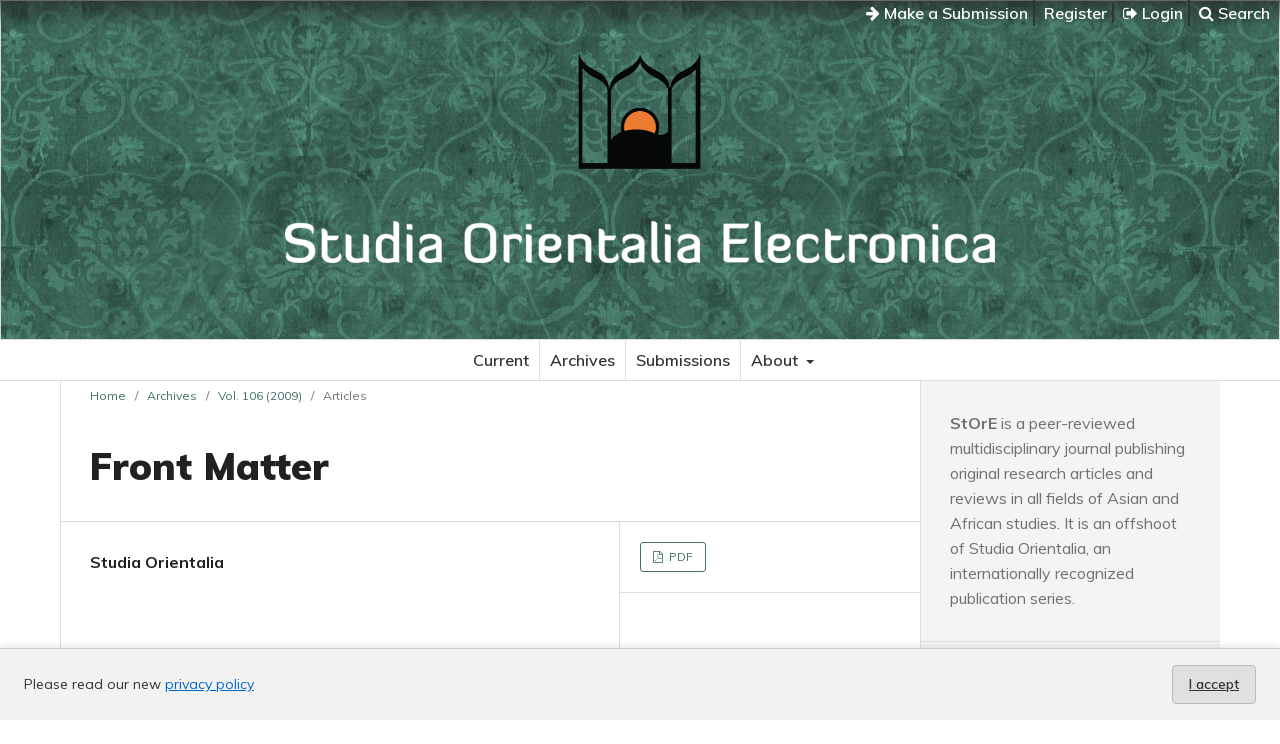

--- FILE ---
content_type: text/html; charset=utf-8
request_url: https://journal.fi/store/article/view/52442
body_size: 22414
content:
<!DOCTYPE html>
<html lang="en" xml:lang="en">
<head>
	<meta charset="utf-8">
	<meta name="viewport" content="width=device-width, initial-scale=1.0">
	<title>
		Front Matter
							| Studia Orientalia
			</title>

	
<meta name="generator" content="Open Journal Systems 3.4.0.9" />
<link rel="schema.DC" href="http://purl.org/dc/elements/1.1/" />
<meta name="DC.Contributor.Sponsor" xml:lang="en" content=""/>
<meta name="DC.Creator.PersonalName" content="Studia Orientalia"/>
<meta name="DC.Date.created" scheme="ISO8601" content="2009-01-01"/>
<meta name="DC.Date.dateSubmitted" scheme="ISO8601" content="2015-08-12"/>
<meta name="DC.Date.issued" scheme="ISO8601" content="2009-01-01"/>
<meta name="DC.Date.modified" scheme="ISO8601" content="2021-05-24"/>
<meta name="DC.Description" xml:lang="en" content="no abstract"/>
<meta name="DC.Format" scheme="IMT" content="application/pdf"/>
<meta name="DC.Identifier" content="52442"/>
<meta name="DC.Identifier.pageNumber" content="i-x"/>
<meta name="DC.Identifier.URI" content="https://journal.fi/store/article/view/52442"/>
<meta name="DC.Language" scheme="ISO639-1" content="en"/>
<meta name="DC.Rights" content="Copyright (c) 2015 Studia Orientalia Electronica"/>
<meta name="DC.Rights" content="https://creativecommons.org/licenses/by-nc-sa/4.0"/>
<meta name="DC.Source" content="Studia Orientalia"/>
<meta name="DC.Source.ISSN" content="2323-5209"/>
<meta name="DC.Source.Volume" content="106"/>
<meta name="DC.Source.URI" content="https://journal.fi/store"/>
<meta name="DC.Subject" xml:lang="en" content=""/>
<meta name="DC.Title" content="Front Matter"/>
<meta name="DC.Type" content="Text.Serial.Journal"/>
<meta name="DC.Type.articleType" content=""/>
<meta name="gs_meta_revision" content="1.1"/>
<meta name="citation_journal_title" content="Studia Orientalia"/>
<meta name="citation_journal_abbrev" content="StOr"/>
<meta name="citation_issn" content="2323-5209"/> 
<meta name="citation_author" content="Studia Orientalia"/>
<meta name="citation_title" content="Front Matter"/>
<meta name="citation_language" content="en"/>
<meta name="citation_date" content="2009/01/01"/>
<meta name="citation_volume" content="106"/>
<meta name="citation_firstpage" content="i"/>
<meta name="citation_lastpage" content="x"/>
<meta name="citation_abstract_html_url" content="https://journal.fi/store/article/view/52442"/>
<meta name="citation_abstract" xml:lang="en" content="no abstract"/>
<meta name="citation_keywords" xml:lang="en" content=""/>
<meta name="citation_pdf_url" content="https://journal.fi/store/article/download/52442/16253"/>
<meta property="og:site_name" content="Studia Orientalia"/>
<meta property="og:type" content="article"/>
<meta property="og:title" content="Front Matter"/>
<meta name="description" property="og:description" content="no abstract"/>
<meta property="og:url" content="https://journal.fi/store/article/view/52442"/>
<meta name="og:locale" content="en"/>
<meta name="image" property="og:image" content="https://journal.fi/public/journals/47/cover_issue_3517_en_US.jpg"/>
<meta name="article:published_time" content="2009-01-01"/>
	<link rel="stylesheet" href="https://journal.fi/store/$$$call$$$/page/page/css?name=stylesheet" type="text/css" /><link rel="stylesheet" href="//fonts.googleapis.com/css?family=Muli:300,300i,400,400i,600,700,700i,900" type="text/css" /><link rel="stylesheet" href="https://journal.fi/lib/pkp/styles/fontawesome/fontawesome.css?v=3.4.0.9" type="text/css" /><link rel="stylesheet" href="https://journal.fi/plugins/generic/lucene/templates/lucene.css?v=3.4.0.9" type="text/css" /><link rel="stylesheet" href="https://journal.fi/plugins/generic/citationStyleLanguage/css/citationStyleLanguagePlugin.css?v=3.4.0.9" type="text/css" />
</head>
<body class="pkp_page_article pkp_op_view has_site_logo">

	<div class="cmp_skip_to_content">
		<a href="#pkp_content_main">Skip to main content</a>
		<a href="#pkp_content_nav">Skip to main navigation menu</a>
		<a href="#pkp_content_footer">Skip to site footer</a>
	</div>
	<div class="pkp_structure_page">

	<!-- Tämä on parent -->

				<header class="pkp_structure_head" id="headerNavigationContainer" role="banner">

			<div class="pkp_head_wrapper">

			<nav class="pkp_navigation_user_wrapper navDropdownMenu" id="navigationUserWrapper" aria-label="User Navigation">
					<ul id="navigationUser" class="pkp_navigation_user pkp_nav_list">

						<li>
							<a href="https://journal.fi/store/about/submissions">
								<i class="fa fa-arrow-right" aria-hidden="true"></i> Make a Submission
							</a>
						</li>

																					<li><a href="https://journal.fi/store/user/register">Register</a></li>
														<li><a href="https://journal.fi/store/login"><i class="fa fa-sign-out" aria-hidden="true"></i> Login</a></li>
						
						
						<li>
													<a href="https://journal.fi/store/search">
		<span class="fa fa-search" aria-hidden="true"></span>
		Search
	</a>
						</li>

					</ul>
				</nav><!-- .pkp_navigation_user_wrapper -->


								<div class="pkp_site_name_wrapper">


											<div class="pkp_site_name">
					
						
												<a href="https://journal.fi/store/index" class="is_img">
							<img src="https://journal.fi/public/journals/47/pageHeaderLogoImage_en_US.png" width="500" height="474" alt="Studia Orientalia Electronica" />
						</a>
						<br />
						<a href="https://journal.fi/store/index" class="is_img"><img src="//journal.fi/plugins/themes/store/images/store-title.png" alt="Studia Orientalia Electronica" /></a>
						
						
											</div>
					
					<div class="pkp_site_name_small"></div>

				</div>



			</div>

		</header><!-- .pkp_structure_head -->

		
									<nav id="pkp_content_nav" class="pkp_navigation_primary_row" aria-label="Site Navigation">
						<div class="pkp_navigation_primary_wrapper">
															<ul id="navigationPrimary" class="pkp_navigation_primary pkp_nav_list">
								<li class="">
				<a href="https://journal.fi/store/index">
					Current
				</a>
							</li>
								<li class="">
				<a href="https://journal.fi/store/issue/archive">
					Archives
				</a>
							</li>
								<li class="">
				<a href="https://journal.fi/store/about/submissions">
					Submissions
				</a>
							</li>
								<li class="">
				<a href="https://journal.fi/store/about">
					About
				</a>
									<ul>
																					<li class="">
									<a href="https://journal.fi/store/about">
										About the Journal
									</a>
								</li>
																												<li class="">
									<a href="https://journal.fi/store/about/editorialTeam">
										Editorial Team
									</a>
								</li>
																												<li class="">
									<a href="https://journal.fi/store/about/contact">
										Contact
									</a>
								</li>
																		</ul>
							</li>
			</ul>

						</div>
					</nav>
		
						<div class="pkp_structure_content has_sidebar">
			<div id="pkp_content_main" class="pkp_structure_main" role="main">

<div class="page page_article">
			<nav class="cmp_breadcrumbs" role="navigation" aria-label="You are here:">
	<ol>
		<li>
			<a href="https://journal.fi/store/index">
				Home
			</a>
			<span class="separator">/</span>
		</li>
		<li>
			<a href="https://journal.fi/store/issue/archive">
				Archives
			</a>
			<span class="separator">/</span>
		</li>
					<li>
				<a href="https://journal.fi/store/issue/view/3517">
					Vol. 106 (2009)
				</a>
				<span class="separator">/</span>
			</li>
				<li class="current" aria-current="page">
			<span aria-current="page">
									Articles
							</span>
		</li>
	</ol>
</nav>
	
		  	 <article class="obj_article_details">

		
	<h1 class="page_title">
		Front Matter
	</h1>

	
	<div class="row">
		<div class="main_entry">

							<section class="item authors">
					<h2 class="pkp_screen_reader">Authors</h2>
					<ul class="authors">
											<li>
							<span class="name">
								Studia Orientalia
							</span>
																																		</li>
										</ul>
				</section>
			
									

						
										<section class="item abstract">
					<h2 class="label">Abstract</h2>
					no abstract
				</section>
			
			

													
						
		</div><!-- .main_entry -->

		<div class="entry_details">

										<div class="item galleys">
					<h2 class="pkp_screen_reader">
						Downloads
					</h2>
					<ul class="value galleys_links">
													<li>
								
	
													

<a class="obj_galley_link pdf" href="https://journal.fi/store/article/view/52442/16253">
		
	PDF

	</a>
							</li>
											</ul>
				</div>
						
						<div class="item published">
				<section class="sub_item">
					<h2 class="label">
						Published
					</h2>
					<div class="value">
																			<span>2009-01-01</span>
																	</div>
				</section>
							</div>
			
						
										<div class="item issue">

											<section class="sub_item">
							<h2 class="label">
								Issue
							</h2>
							<div class="value">
								<a class="title" href="https://journal.fi/store/issue/view/3517">
									Vol. 106 (2009)
								</a>
							</div>
						</section>
					
											<section class="sub_item">
							<h2 class="label">
								Section
							</h2>
							<div class="value">
								Articles
							</div>
						</section>
					
									</div>
			
						
										<div class="item copyright">
					<h2 class="label">
						License
					</h2>
																										<p>Copyright (c) 2015 Studia Orientalia Electronica</p>
														<a rel="license" href="https://creativecommons.org/licenses/by-nc-sa/4.0/"><img alt="Creative Commons License" src="//i.creativecommons.org/l/by-nc-sa/4.0/88x31.png" /></a><p>This work is licensed under a <a rel="license" href="https://creativecommons.org/licenses/by-nc-sa/4.0/">Creative Commons Attribution-NonCommercial-ShareAlike 4.0 International License</a>.</p>
															</div>
			
				<div class="item citation">
		<section class="sub_item citation_display">
			<h2 class="label">
				How to Cite
			</h2>
			<div class="value">
				<div id="citationOutput" role="region" aria-live="polite">
					<div class="csl-bib-body">
  <div class="csl-entry">Orientalia, S. (2009). Front Matter. <i>Studia Orientalia</i>, <i>106</i>, i-x. <a href="https://journal.fi/store/article/view/52442">https://journal.fi/store/article/view/52442</a></div>
</div>
				</div>
				<div class="citation_formats">
					<button class="citation_formats_button label" aria-controls="cslCitationFormats" aria-expanded="false" data-csl-dropdown="true">
						More Citation Formats
					</button>
					<div id="cslCitationFormats" class="citation_formats_list" aria-hidden="true">
						<ul class="citation_formats_styles">
															<li>
									<a
											rel="nofollow"
											aria-controls="citationOutput"
											href="https://journal.fi/store/citationstylelanguage/get/acm-sig-proceedings?submissionId=52442&amp;publicationId=21450&amp;issueId=3517"
											data-load-citation
											data-json-href="https://journal.fi/store/citationstylelanguage/get/acm-sig-proceedings?submissionId=52442&amp;publicationId=21450&amp;issueId=3517&amp;return=json"
									>
										ACM
									</a>
								</li>
															<li>
									<a
											rel="nofollow"
											aria-controls="citationOutput"
											href="https://journal.fi/store/citationstylelanguage/get/acs-nano?submissionId=52442&amp;publicationId=21450&amp;issueId=3517"
											data-load-citation
											data-json-href="https://journal.fi/store/citationstylelanguage/get/acs-nano?submissionId=52442&amp;publicationId=21450&amp;issueId=3517&amp;return=json"
									>
										ACS
									</a>
								</li>
															<li>
									<a
											rel="nofollow"
											aria-controls="citationOutput"
											href="https://journal.fi/store/citationstylelanguage/get/apa?submissionId=52442&amp;publicationId=21450&amp;issueId=3517"
											data-load-citation
											data-json-href="https://journal.fi/store/citationstylelanguage/get/apa?submissionId=52442&amp;publicationId=21450&amp;issueId=3517&amp;return=json"
									>
										APA
									</a>
								</li>
															<li>
									<a
											rel="nofollow"
											aria-controls="citationOutput"
											href="https://journal.fi/store/citationstylelanguage/get/associacao-brasileira-de-normas-tecnicas?submissionId=52442&amp;publicationId=21450&amp;issueId=3517"
											data-load-citation
											data-json-href="https://journal.fi/store/citationstylelanguage/get/associacao-brasileira-de-normas-tecnicas?submissionId=52442&amp;publicationId=21450&amp;issueId=3517&amp;return=json"
									>
										ABNT
									</a>
								</li>
															<li>
									<a
											rel="nofollow"
											aria-controls="citationOutput"
											href="https://journal.fi/store/citationstylelanguage/get/chicago-author-date?submissionId=52442&amp;publicationId=21450&amp;issueId=3517"
											data-load-citation
											data-json-href="https://journal.fi/store/citationstylelanguage/get/chicago-author-date?submissionId=52442&amp;publicationId=21450&amp;issueId=3517&amp;return=json"
									>
										Chicago
									</a>
								</li>
															<li>
									<a
											rel="nofollow"
											aria-controls="citationOutput"
											href="https://journal.fi/store/citationstylelanguage/get/harvard-cite-them-right?submissionId=52442&amp;publicationId=21450&amp;issueId=3517"
											data-load-citation
											data-json-href="https://journal.fi/store/citationstylelanguage/get/harvard-cite-them-right?submissionId=52442&amp;publicationId=21450&amp;issueId=3517&amp;return=json"
									>
										Harvard
									</a>
								</li>
															<li>
									<a
											rel="nofollow"
											aria-controls="citationOutput"
											href="https://journal.fi/store/citationstylelanguage/get/ieee?submissionId=52442&amp;publicationId=21450&amp;issueId=3517"
											data-load-citation
											data-json-href="https://journal.fi/store/citationstylelanguage/get/ieee?submissionId=52442&amp;publicationId=21450&amp;issueId=3517&amp;return=json"
									>
										IEEE
									</a>
								</li>
															<li>
									<a
											rel="nofollow"
											aria-controls="citationOutput"
											href="https://journal.fi/store/citationstylelanguage/get/modern-language-association?submissionId=52442&amp;publicationId=21450&amp;issueId=3517"
											data-load-citation
											data-json-href="https://journal.fi/store/citationstylelanguage/get/modern-language-association?submissionId=52442&amp;publicationId=21450&amp;issueId=3517&amp;return=json"
									>
										MLA
									</a>
								</li>
															<li>
									<a
											rel="nofollow"
											aria-controls="citationOutput"
											href="https://journal.fi/store/citationstylelanguage/get/turabian-fullnote-bibliography?submissionId=52442&amp;publicationId=21450&amp;issueId=3517"
											data-load-citation
											data-json-href="https://journal.fi/store/citationstylelanguage/get/turabian-fullnote-bibliography?submissionId=52442&amp;publicationId=21450&amp;issueId=3517&amp;return=json"
									>
										Turabian
									</a>
								</li>
															<li>
									<a
											rel="nofollow"
											aria-controls="citationOutput"
											href="https://journal.fi/store/citationstylelanguage/get/vancouver?submissionId=52442&amp;publicationId=21450&amp;issueId=3517"
											data-load-citation
											data-json-href="https://journal.fi/store/citationstylelanguage/get/vancouver?submissionId=52442&amp;publicationId=21450&amp;issueId=3517&amp;return=json"
									>
										Vancouver
									</a>
								</li>
															<li>
									<a
											rel="nofollow"
											aria-controls="citationOutput"
											href="https://journal.fi/store/citationstylelanguage/get/ama?submissionId=52442&amp;publicationId=21450&amp;issueId=3517"
											data-load-citation
											data-json-href="https://journal.fi/store/citationstylelanguage/get/ama?submissionId=52442&amp;publicationId=21450&amp;issueId=3517&amp;return=json"
									>
										AMA
									</a>
								</li>
													</ul>
													<div class="label">
								Download Citation
							</div>
							<ul class="citation_formats_styles">
																	<li>
										<a href="https://journal.fi/store/citationstylelanguage/download/ris?submissionId=52442&amp;publicationId=21450&amp;issueId=3517">
											<span class="fa fa-download"></span>
											Endnote/Zotero/Mendeley (RIS)
										</a>
									</li>
																	<li>
										<a href="https://journal.fi/store/citationstylelanguage/download/bibtex?submissionId=52442&amp;publicationId=21450&amp;issueId=3517">
											<span class="fa fa-download"></span>
											BibTeX
										</a>
									</li>
															</ul>
											</div>
				</div>
			</div>
		</section>
	</div>
	<div class="item cinfo">
		<c-info v="2" ct="0" pb="Studia Orientalia Electronica" ca="1" ma="1" na="" cb="" mb="1" nb="" cc="" mc="" nc="" tr="5" cr="" vr="0" sr="0" tl="https://journal.fi/store/about" tc="" vc="" sc="" sl="" dl="en" es="1" ep="0" cp="1" cl="eyJ0eXAiOiJKV1QiLCJhbGciOiJIUzI1NiJ9.eyJlbWFpbCI6ImpvYW5uYS50b3lyYWFudnVvcmlAaGVsc2lua2kuZmkifQ"></c-info>
<script src="https://www.c-info.fi/c-info.js"></script>
	</div>


		</div><!-- .entry_details -->
	</div><!-- .row -->

</article>
	

</div><!-- .page -->

	</div><!-- pkp_structure_main -->

									<div class="pkp_structure_sidebar left" role="complementary">
				<div class="pkp_block block_custom" id="customblock-esittely">
	<h2 class="title pkp_screen_reader">esittely</h2>
	<div class="content">
		<p><strong>StOrE</strong> is a peer-reviewed multidisciplinary journal publishing original research articles and reviews in all fields of Asian and African studies. It is an offshoot of Studia Orientalia, an internationally recognized publication series.</p>
	</div>
</div>
<div class="pkp_block block_web_feed">
	<h2 class="title">Latest publications</h2>
	<div class="content">
		<ul>
			<li>
				<a href="https://journal.fi/store/gateway/plugin/WebFeedGatewayPlugin/atom">
					<img src="https://journal.fi/lib/pkp/templates/images/atom.svg" alt="Atom logo">
				</a>
			</li>
			<li>
				<a href="https://journal.fi/store/gateway/plugin/WebFeedGatewayPlugin/rss2">
					<img src="https://journal.fi/lib/pkp/templates/images/rss20_logo.svg" alt="RSS2 logo">
				</a>
			</li>
			<li>
				<a href="https://journal.fi/store/gateway/plugin/WebFeedGatewayPlugin/rss">
					<img src="https://journal.fi/lib/pkp/templates/images/rss10_logo.svg" alt="RSS1 logo">
				</a>
			</li>
		</ul>
	</div>
</div>

			</div><!-- pkp_sidebar.left -->
			</div><!-- pkp_structure_content -->

<div class="pkp_structure_footer_wrapper" role="contentinfo">
	<a id="pkp_content_footer"></a>

	<div class="pkp_structure_footer">

			<div class="pkp_footer_content">
									<p><code>
 </code></p>
																														<p> eISSN 2323-5209</p>
							</div>
		
		<div class="footer_journalfi" role="complementary" aria-label="Journal.fi">
			<a href="http://journal.fi">
				<img alt="Journal.fi" src="https://journal.fi/plugins/themes/tsvJournal2/images/journalfi-grey-transparent.png">
			</a>
		</div>

		<div class="pkp_brand_footer">
			<a href="https://journal.fi/store/about/aboutThisPublishingSystem">
				<img alt="More information about the publishing system, Platform and Workflow by OJS/PKP." src="https://journal.fi/plugins/themes/tsvJournal2/images/ojs_brand2.png">
			</a>
		</div>
	</div>

	<div class="accessibility_tsv"><span><a href="https://journal.fi/accessibility/">Accessibility</a></span></div>

</div><!-- pkp_structure_footer_wrapper -->

</div><!-- pkp_structure_page -->

<script src="https://journal.fi/plugins/themes/tsvJournal2/js/jquery-3.7.1.min.js?v=3.4.0.9" type="text/javascript"></script><script src="https://journal.fi/plugins/themes/tsvJournal2/js/jquery-ui.min.js?v=3.4.0.9" type="text/javascript"></script><script src="https://journal.fi/lib/pkp/js/lib/jquery/plugins/jquery.tag-it.js?v=3.4.0.9" type="text/javascript"></script><script src="https://journal.fi/plugins/themes/tsvJournal2/js/lib/popper/popper.js?v=3.4.0.9" type="text/javascript"></script><script src="https://journal.fi/plugins/themes/tsvJournal2/js/lib/bootstrap/util.js?v=3.4.0.9" type="text/javascript"></script><script src="https://journal.fi/plugins/themes/tsvJournal2/js/lib/bootstrap/dropdown.js?v=3.4.0.9" type="text/javascript"></script><script src="https://journal.fi/plugins/themes/tsvJournal2/js/main.js?v=3.4.0.9" type="text/javascript"></script><script src="https://journal.fi/plugins/generic/citationStyleLanguage/js/articleCitation.js?v=3.4.0.9" type="text/javascript"></script>

<style>
  #cookiesNotification {
    position: fixed;
    bottom: 0;
    left: 0;
    width: 100%;
    background: #f2f2f2; /* light neutral background */
    color: #333; /* dark gray text */
    padding: 16px 24px;
    font-size: 14px;
    line-height: 1.5;
    display: flex;
    align-items: center;
    justify-content: space-between;
    flex-wrap: wrap;
    border-top: 1px solid #ccc;
    box-shadow: 0 -2px 6px rgba(0, 0, 0, 0.1);
    z-index: 9999;
  }

  #cookiesNotification a {
    color: #0066cc; /* standard link blue */
    text-decoration: underline;
  }

  #cookiesNotification .cookie-accept {
    background-color: #e0e0e0; /* light gray button */
    color: #333;
    border: 1px solid #bbb;
    border-radius: 4px;
    padding: 8px 16px;
    font-weight: 600;
    cursor: pointer;
    transition: background-color 0.2s ease-in-out, border-color 0.2s;
  }

  #cookiesNotification .cookie-accept:hover {
    background-color: #d5d5d5;
    border-color: #999;
  }

  @media (max-width: 600px) {
    #cookiesNotification {
      flex-direction: column;
      align-items: flex-start;
      gap: 10px;
    }
    #cookiesNotification .cookie-accept {
      align-self: flex-end;
    }
  }
</style>


<div id="cookiesNotification">
  <span>
    Please read our new <a href="https://journal.fi/index/about/privacy">privacy policy</a>
  </span>
  <a href="?acceptCookies=1" class="cookie-accept">
    I accept
  </a>
</div>
</body>
</html>

--- FILE ---
content_type: text/css
request_url: https://journal.fi/plugins/generic/lucene/templates/lucene.css?v=3.4.0.9
body_size: 1559
content:
/**
 * templates/lucene.css
 *
 * Copyright (c) 2013-2023 Simon Fraser University
 * Copyright (c) 2003-2023 John Willinsky
 * Distributed under the GNU GPL v3. For full terms see the file docs/COPYING.
 *
 * Special stylesheet for Lucene search result formatting.
 */

.plugins_generic_lucene_preResults {
	width: 100%;
	margin: 0 0 0.5em 0.5em;
	line-height: 2em;
}

.plugins_generic_lucene_preResults_spelling {
	margin: 0.5em 0 0 0;
}

.plugins_generic_lucene_preResults_ordering {
	float: right;
	margin-top: 0.5em;
}

.plugins_generic_lucene_similardocuments, .plugins_generic_lucene_highlighting {
	font-size: 13px;
}

.plugins_generic_lucene_highlighting {
	padding: 5px 30px 5px 30px;
}

.plugins_generic_lucene_highlighting em {
	font-style: normal;
	font-weight: bold;
}

.obj_article_summary {position: relative;}
.obj_article_summary .title{margin-right: 180px;}
.plugins_generic_lucene_similardocuments {
	right: 0;
	text-align: right;
	top: 20px;
	min-width: 180px;
	position: absolute;
}

.block_lucene_facets ul {
	list-style: none;
	padding: 0;
}

.block_lucene_facets ul .inner {
	padding-left: 1em;
	overflow: hidden;
	display: none;
	border: 1px solid #ddd;
}

.block_lucene_facets ul .inner.show {
	display: block;
}

.block_lucene_facets ul li {
	margin: 0.5em 0;
}

.block_lucene_facets ul li a.lucenetoggle {
	width: 100%;
	display: block;
	padding: 0.75em;
	border-radius: 0.15em;
	border: 1px solid #ddd;
	transition: background 0.3s ease;
}

a.lucenetoggle .fa {
	width: 30px;
	text-align: center;
	border-right: 1px solid #ddd;
}
